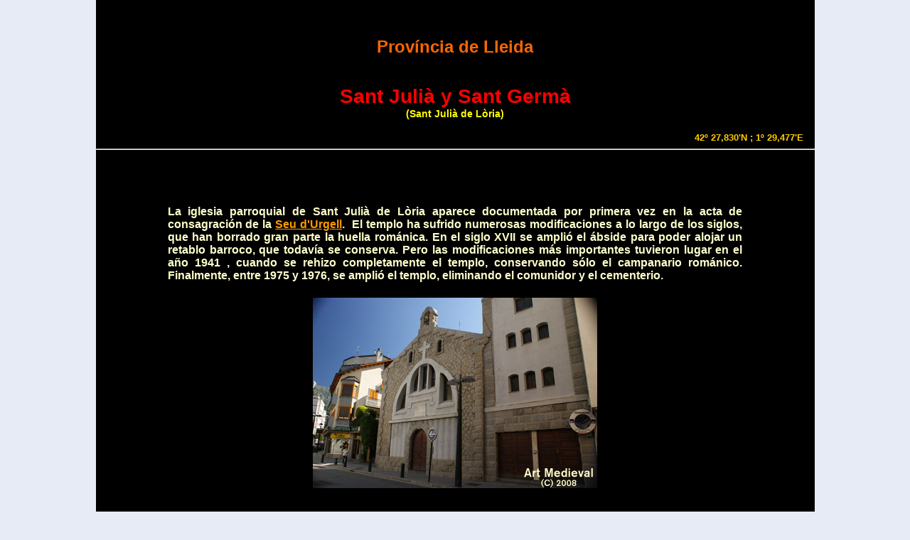

--- FILE ---
content_type: text/html
request_url: https://www.aldeaglobal.net/artmedieval/castella/Sant%20julia%20i%20sant%20germa.htm
body_size: 2467
content:
<!DOCTYPE HTML PUBLIC "-//W3C//DTD HTML 4.0 Transitional//EN">
<html>

<head>
<meta http-equiv="Content-Type" content="text/html; charset=iso-8859-1">
<meta http-equiv="Content-Language" content="es">
<meta name="GENERATOR" content="Microsoft FrontPage 5.0">
<meta name="ProgId" content="FrontPage.Editor.Document">
<meta name="Author" content="Dani Latorre Sarlé">
<title> Sant Julià y Sant Germà</title>

<link rel="STYLESHEET" type="text/css" href="../estilweb.css">

<base target="_blank">

</head>

<table summary="" cellpadding="0" cellspacing="0" align="center" border="0"  class="principal_contenidos">
<tr valign="top">
<td>
<br>
<br>

<DIV class="titolsprovincies">
	Província de Lleida
</DIV>	

<br>
<br>


<DIV class="titol0">
    Sant Julià y Sant Germà</DIV>

<DIV class="titol1">
    (Sant Julià de Lòria)
</DIV>

<br>
<DIV class="GPS">
42º 27,830'N ; 1º 29,477'E&nbsp;&nbsp;&nbsp;&nbsp; 
</DIV>
<hr>

<br>
<br>
<br>


<div class="textgeneral">
  La iglesia parroquial de Sant Julià de Lòria aparece documentada por primera 
  vez en la acta de consagración de la 
  <a href="Santa%20Maria%20de%20la%20seu%20urgell.htm" target="_self">Seu d'Urgell</a>.&nbsp; El templo ha sufrido numerosas modificaciones a lo largo de 
  los siglos, que han borrado gran parte la huella románica. En el siglo XVII se amplió el ábside para poder 
  alojar un retablo barroco, que todavía se 
  conserva. Pero las modificaciones más importantes tuvieron lugar en el año 1941 , 
  cuando se rehizo completamente el templo, conservando sólo el campanario 
  románico. Finalmente, entre 1975 y 1976, se amplió el templo, eliminando el comunidor y el cementerio.
</div>
<br>
<div class="fotos">
  <a href="../images/imageC4770.jpg">
  <img alt="Templo actual" src="../images/imageC4770.jpg" border="0" width="400" height="268"></a>
</div>
<br>
<div class="textgeneral">
  El campanario, pese a quedar medio escondido por construcciones modernas, es 
  un claro ejemplo de la arquitectura lombarda de finales del siglo XI. 
  Mantiene muchas similitudes con el de <a href="Santa%20Eulalia%20Encamp.htm">
  Santa E</a><a href="Santa%20Eulalia%20Encamp.htm" target="_self">ulàlia de Encamp</a>.&nbsp;&nbsp;
</div>
<br>
<div class="fotos">
  <a href="../images/imageC4772.jpg">
  <img alt="Campanario románico" src="../images/imageC4772.jpg" border="0" width="268" height="400"></a>
</div>
<br>
<div class="textgeneral">
  Los tres últimos pisos tienen ventanas geminadas en los cuatro muros. Las 
  del piso superior fueron modificadas posteriormente por colocar las campanas, 
  pero en la última restauración se les devolvió el aspecto original.
</div>
<br>
<div class="fotos">
  <a href="../images/imageC4773.jpg">
  <img alt="Campanario románico" src="../images/imageC4773.jpg" border="0" width="268" height="400"></a>
</div>
<br>
<div class="textgeneral">
  Las ventanas están enmarcadas entre lesenas esquineras y un friso de arcos 
  ciegos.
</div>
<br>
<div class="fotos">
  <a href="../images/imageC4771.jpg">
  <img alt="Detalle de la torre campanario" src="../images/imageC4771.jpg" border="0" width="400" height="268"></a>
</div>
<br>
<div class="textgeneral">
  El tejado es de cuatro vertientes cubiertas con losas de licorella.
</div>
<br>
<div class="fotos">
  <a href="../images/imageC4769.jpg">
  <img alt="Detalle del campanario" src="../images/imageC4769.jpg" border="0" width="400" height="268"></a>
</div>
<br>
<div class="textgeneral">
  Procedentes del templo se conservan dos picas bautismales de granito, 
  reaprovechadas como fuentes ornamentales. La más bella se encuentra en los 
  jardines de la Casa de la Vall. Está decorada con bajorrelieves que 
  representan un escudo, muy deteriorado, una cruz griega enmarcada en un rectángulo, 
  y una llave.
</div>
<br>
<div class="textgeneral">
  La otra pila se instaló en 1983 en la plaza que se construyó en el solar dónde 
  antes había una sala de catequesis. En este caso es mucho más sencilla, sin 
  ningún tipo de decoración.
</div>
<br>
<div class="textgeneral">
  En el interior del templo se conserva una talla de madera de la Virgen  
  del Remedio. Es una talla relicario, que en la parte posterior tiene 
  dos reconditorios, que contenían restos óseos. Las facciones de la cara de la 
  Virgen y del Niño son bastante arcaicas. El Niño tiene unas dimensiones muy grandes 
  comparadas con las de la Virgen, que lo coge por el brazo en señal de protección. El 
  Niño sostiene un libro con la mano izquierda y estaba bendiciendo con la 
  derecha, que se encuentra muy deteriorada.
</div>
<br>
<div class="textgeneral">
  También se conserva la imagen de la Virgen de Canòlich, procedente del 
  <a target="_self" href="Santuari%20de%20Canolich.htm">santuario</a> que hay en la parroquia de Sant Julià de Lòria. Se trata de una 
  talla de madera de finales del siglo XII, si bien la tradición dice que fue 
  encontrada en 1223. La imagen es muy austera, de tipo rural. Tanto la Maria 
  como el Hijo llevan corona.
</div>



<br>
<br>



<DIV class="linkscentrats">
 <iframe src="https://www.artmedieval.net/contador.htm" " align="CENTER" frameborder="0"></iframe>
<table cellpadding="0" cellspacing="0" border="0" align="center">
			<tr>
			<td>
                    &nbsp;&nbsp;&nbsp;&nbsp;&nbsp;&nbsp;&nbsp;&nbsp;&nbsp;&nbsp;&nbsp;&nbsp;&nbsp;&nbsp;&nbsp;&nbsp;&nbsp;&nbsp;&nbsp;&nbsp;&nbsp;&nbsp;&nbsp;&nbsp;&nbsp;			
		   </td>
			<td width="74%">
					<p align="center">
                  <a target="_self" href="mapes/mapa%20andorra.htm">
                  <img border="0" src="../images/andorra.gif" alt="Volver al mapa de Andorra" width="114" height="100"></a>			
                  </p>
			</td> 
   		<td>
                      <a href="http://www.artmedieval.net" target="_top"><img border="0" src="../images/logo.gif" alt="www.artmedieval.net" width="176" height="115" align="right"></a>
    		</td>  
      		</tr>
      		</table>
</DIV>
<br>
</td>
</tr>
</table>  

</html><script defer src="https://static.cloudflareinsights.com/beacon.min.js/vcd15cbe7772f49c399c6a5babf22c1241717689176015" integrity="sha512-ZpsOmlRQV6y907TI0dKBHq9Md29nnaEIPlkf84rnaERnq6zvWvPUqr2ft8M1aS28oN72PdrCzSjY4U6VaAw1EQ==" data-cf-beacon='{"version":"2024.11.0","token":"dadd6b6092ee49f4b3f9851060da0530","r":1,"server_timing":{"name":{"cfCacheStatus":true,"cfEdge":true,"cfExtPri":true,"cfL4":true,"cfOrigin":true,"cfSpeedBrain":true},"location_startswith":null}}' crossorigin="anonymous"></script>


--- FILE ---
content_type: text/css
request_url: https://www.aldeaglobal.net/artmedieval/estilweb.css
body_size: 687
content:
body {
	font-family: Arial, Helvetica, sans-serif;
	font-size: 11px;
	color: #666666;
/*	background-image: url(imatges/fons.jpg); */
	margin-top: 0px;
	background-color: #E6EBF5;
}


/*links*/

A:link { color: #FF9900;}
A:visited { color: #FF9900; }
A:active{ color: #FF9900; }
A:hover{ color: #FF9900; text-decoration: none; }   



.titol0 {
	color : #FF0000;
	font-family : Arial, "Arial Unicode MS", Helvetica, sans-serif;
	font-size : 28px;
	text-decoration : none;
	font-weight : bold;
	text-align : center
}

.titol1 {
	color : #FFFF00;
	font-family : Arial, "Arial Unicode MS", Helvetica, sans-serif;
	font-size : 14px;
	font-weight : bold;
        text-decoration : none;
	text-align : center
}

.titol2 {
	color : #FF9900;
	font-family : Arial, "Arial Unicode MS", Helvetica, sans-serif;
	font-size : 14px;
	text-decoration : none;
	font-weight : bold;
	text-align : left;
	margin-top: 12.0pt;
	margin-right: 2.0cm;
	margin-bottom: 3.0pt;
	margin-left: 2.0cm;
}

.titol3 {
	color : #FF9900;
	font-family : Arial, "Arial Unicode MS", Helvetica, sans-serif;
	font-size : 14px;
	text-decoration : underline;
	font-weight : bold;
	text-align : left;
	margin-top: 12.0pt;
	margin-right: 2.0cm;
	margin-bottom: 3.0pt;
	margin-left: 2.0cm;
}

.titolmedieval{
	color : #FF6600;
	font-family : "Century Gothic", Arial, "Arial Unicode MS", Helvetica, sans-serif;
	font-size : 30px;
	text-decoration : none;
	font-weight : bold;
	text-align : center;
	margin-top: 12.0pt;
	margin-right: 2.0cm;
	margin-bottom: 3.0pt;
	margin-left: 2.0cm;
}

.titolsprovincies{
	color : #FF6600;
	font-family : "Century Gothic", Arial, "Arial Unicode MS", Helvetica, sans-serif;
	font-size : 24px;
	text-decoration : none;
	font-weight : bold;
	text-align : center;
	margin-top: 12.0pt;
	margin-right: 2.0cm;
	margin-bottom: 3.0pt;
	margin-left: 2.0cm;
}

.textenllaços_link{
	color: #CCCC00; 
	font-family: Arial, "Arial Unicode MS", Helvetica, sans-serif; 
	font-size: 10pt; 
	font-style: normal;
	text-decoration: none; 
	margin-top: 12.0pt;
	margin-right: 2.0cm;
	margin-bottom: 3.0pt;
	margin-left: 2.0cm;
	font-weight : bold;
	text-align:justify
}

.textenllaços_contingut{
	color: #FFCC66; 
	font-family: Arial, "Arial Unicode MS", Helvetica, sans-serif; 
	font-size: 10pt; 
	font-style: normal;
	text-decoration: none; 
	margin-top: 12.0pt;
	margin-right: 2.0cm;
	margin-bottom: 3.0pt;
	margin-left: 2.0cm;
	text-align:justify
}

.textnoticies_contingut{
	color: #FFFFFF; 
	font-family: Arial, "Arial Unicode MS", Helvetica, sans-serif; 
	font-size: 10pt; 
	font-style: normal;
	text-decoration: none; 
	margin-top: 12.0pt;
	margin-right: 2.0cm;
	margin-bottom: 3.0pt;
	margin-left: 2.0cm;
	text-align:justify
}

.textnoticies_capçalera{
	color: #CCCC00; 
	font-family: Arial, "Arial Unicode MS", Helvetica, sans-serif; 
	font-size: 12pt; 
	font-style: normal;
	text-decoration: none; 
	margin-top: 12.0pt;
	margin-right: 2.0cm;
	margin-bottom: 3.0pt;
	margin-left: 1.0cm;
	font-weight : bold;
	text-align:left
}

.textnoticies_data{
	color: #FF0000; 
	font-family: Arial, "Arial Unicode MS", Helvetica, sans-serif; 
	font-size: 9pt; 
	font-style: normal;
	text-decoration: none; 
	margin-top: 12.0pt;
	margin-right: 1.0cm;
	margin-bottom: 1.0pt;
	margin-left: 1.0cm;
	font-weight : bold;
	text-align:right
}

.textgeneral {
	color: #ffffcc; 
	font-family: Arial, "Arial Unicode MS", Helvetica, sans-serif; 
	font-size: 12pt; 
	font-style: normal;
        font-weight : bold;
	text-decoration: none; 
	margin-top: 12.0pt;
	margin-right: 10%;
	margin-bottom: 3.0pt;
	margin-left: 10%;
	text-align:justify
}

.textagraiment{
	color: #ffcc66; 
	font-family: Arial, "Arial Unicode MS", Helvetica, sans-serif; 
	font-size: 10pt; 
	font-style: normal;
	text-decoration: none; 
	margin-top: 12.0pt;
	margin-right: 10%;
	margin-bottom: 3.0pt;
	margin-left: 10%;
	text-align:justify
}

.text_inicis {
	color: #ffffff; 
	font-family: Arial, "Arial Unicode MS", Helvetica, sans-serif; 
	font-size: 10pt; 
	font-style: normal;
	font-weight : bold; 
	text-decoration: none; 
	margin-top: 12.0pt;
	margin-right: 10%;
	margin-bottom: 3.0pt;
	margin-left: 10%;
	text-align:justify
}

.textlinks {
	color: #FF0000; 
	font-family: Arial, "Arial Unicode MS", Helvetica, sans-serif; 
	font-size: 10pt; 
	font-weight : bold;
	text-decoration: none; 
	text-align: center

}

.linkscentrats {
	color: #FF9900; 
	font-family: Arial, "Arial Unicode MS", Helvetica, sans-serif; 
	font-size: 10pt; 
	font-weight : bold;
	text-decoration: none; 
	text-align: center

}

.text_data_modificacio{
	color: #FFFF99; 
	font-family: Arial, "Arial Unicode MS", Helvetica, sans-serif; 
	font-size: 8pt; 
	font-weight : bold;
	font-style: normal; 
	text-decoration: none; 
	text-align: center

}

.text_resolucio{
	color: #CC0000; 
	font-family: Arial, "Arial Unicode MS", Helvetica, sans-serif; 
	font-size: 8pt; 
	font-weight : bold;
	font-style: normal; 
	text-decoration: none; 
	text-align: center

}

.text_anotacions{
	color: #FFFF99; 
	font-family: Arial, "Arial Unicode MS", Helvetica, sans-serif; 
	font-size: 8pt; 
	font-style: normal; 
	text-decoration: none; 
	text-align: center

}

.fotos{
	text-align: center

}

.GPS{
	color: #FFCC00; 
	font-family: Arial, "Arial Unicode MS", Helvetica, sans-serif; 
	font-size: 10pt; 
	font-weight : bold; 
	text-decoration: none; 
	text-align: right

}



.titolglosari {
	color : #FF9900;
	font-family : Arial, "Arial Unicode MS", Helvetica, sans-serif;
	font-size : 14px;
	text-decoration : none;
	font-weight : bold;
	text-align : left;
	margin-top: 5.0pt;
	margin-right: 0.5cm;
	margin-bottom: 3.0pt;
	margin-left: 0.5cm;
}



.textglosari {
	color: #ffcc66; 
	font-family: Arial, "Arial Unicode MS", Helvetica, sans-serif; 
	font-size: 10pt; 
	font-style: normal;
	text-decoration: none; 
	margin-top: 12.0pt;
	margin-right: 10%;
	margin-bottom: 3.0pt;
	margin-left: 20%;
	text-align:left;
}


.textglosariabc{
	color: #CCCC00; 
	font-family: Arial, "Arial Unicode MS", Helvetica, sans-serif; 
	font-size: 12pt; 
	font-style: normal;
	text-decoration: none; 
	margin-top: 12.0pt;
	margin-right: 1.0cm;
	margin-bottom: 3.0pt;
	margin-left: 1.0cm;
	font-weight : bold;
	text-align:center
}

/*    d'ells */

table.cabecera {
	
	width: 100%;
	background-image: url(images/cap.jpg);
	height: 100px;
	border: 0px;

}





a.barramenu:link, a.barramenu:visited {
	display: block;
	color: black;
	font-family: Arial, "Arial Unicode MS", Helvetica, sans-serif; 
	font-size: 8pt; 
	font-weight : bold; 
	text-decoration: none;
	padding-right: 8px;
	padding-left: 8px;
	height: 21px;
	padding-top: 5px;
}
a.barramenu:hover {
	color: #FFFFFF;
	background-color: #ffab23;
	height: 19px;
	padding-top: 5px;
}
table.barramenu {
	width: 100%;
	border: 0px;
	background-image: url(images/fons_cos.jpg); 
}
td.barra {
	width: 100%;
	height: 26px;
	background-image: url(images/fons_barramenu.jpg);
}
table.principal_contenidos {
	width: 80%; 
        height:100%;
	border: 0px;
	background-color: #000000;
	/*background-image: url(images/fons_cos.jpg);*/
}


